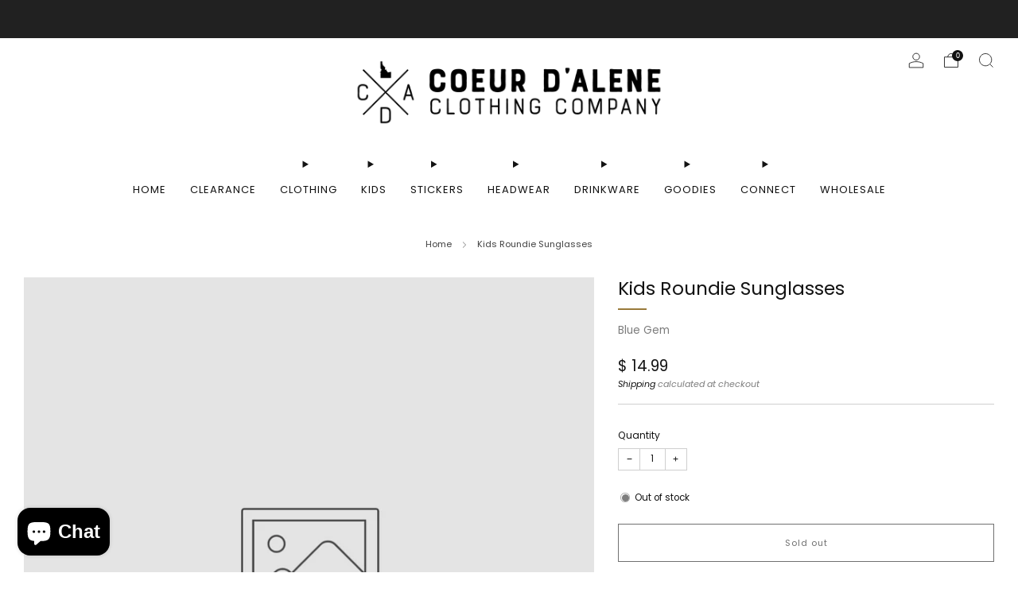

--- FILE ---
content_type: text/javascript
request_url: https://cdaidaho.com/cdn/shop/t/36/assets/photoswipe-filters.js?v=161078697901836210361729689175
body_size: -341
content:
const getObjectFitSize=(contains,containerWidth,containerHeight,width,height)=>{const doRatio=width/height,cRatio=containerWidth/containerHeight,test=contains?doRatio>cRatio:doRatio<cRatio;let targetWidth=0,targetHeight=0;return test?(targetWidth=containerWidth,targetHeight=targetWidth/doRatio):(targetHeight=containerHeight,targetWidth=targetHeight*doRatio),{width:targetWidth,height:targetHeight,x:(containerWidth-targetWidth)/2,y:(containerHeight-targetHeight)/2}},correctThumbBounds=(thumbBounds,itemData,index)=>{const thumbnail=itemData.element.querySelector("img"),rect=thumbnail.getBoundingClientRect(),rectRatio=getObjectFitSize(!0,thumbnail.width,thumbnail.height,thumbnail.naturalWidth,thumbnail.naturalHeight),leftRatioAdjusted=rect.left+rect.width/2-rectRatio.width/2,topRatioAdjusted=rect.top+rect.height/2-rectRatio.height/2;return{x:leftRatioAdjusted,y:topRatioAdjusted,w:rectRatio.width}};export{correctThumbBounds};
//# sourceMappingURL=/cdn/shop/t/36/assets/photoswipe-filters.js.map?v=161078697901836210361729689175
